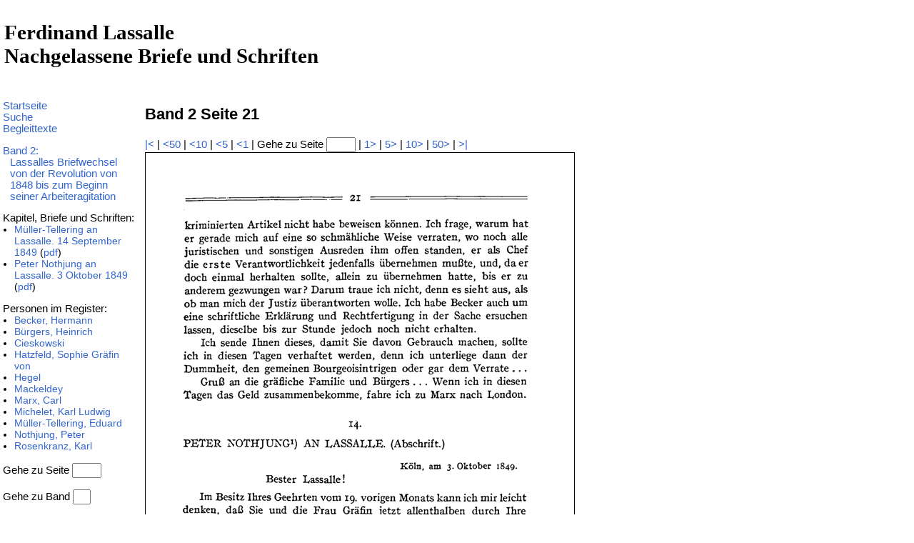

--- FILE ---
content_type: text/html; charset=utf-8
request_url: https://www.historische-kommission-muenchen-editionen.de/lassalle/anzeige/seite.php?bandid=L-002&seite=21&vorne=
body_size: 1509
content:
<!DOCTYPE HTML PUBLIC "-//W3C//DTD HTML 4.01 Transitional//EN"
       "http://www.w3.org/TR/html4/loose.dtd">
		<html>
<head>
		<meta http-equiv="content-type" content="text/html; charset=UTF-8">
		<meta http-equiv="content-language" content="de">		
		<meta name="author" content="Ferdinand Lassalle">
		<meta name="description" content="Briefwechsel Lasalle - Band 2 Seite 21">
		<meta name="keywords" content="Ferdinand Lassalle, Lassalle, Briefwechsel, Schriften, Edition">

<link rel="stylesheet" type="text/css" href="../css/standard.css">
<title>Briefwechsel Lasalle - Band 2 Seite 21</title>
</head>
	<body>
		<div class="base">
			<div class="banner">
		<h1>Ferdinand Lassalle<br>Nachgelassene Briefe und Schriften</h1></div>
			<div class="leftnav">
<div class="leftnavitem">
<a class="leftnav" href="../" />Startseite</a>
</div>
<div class="leftnavitem">
<a class="leftnav" href="../suche/suche.php" />Suche</a>
</div>
			<div class="leftnavitem">
			<a class="leftnav" href="../texte/lassalle.php" />Begleittexte</a>
 			</div>
		

<div class="leftnavitem" style="margin-top:1em"><a class="leftnav" href="band.php?id=L-002">Band 2:<br>Lassalles Briefwechsel von der Revolution von 1848 bis zum Beginn seiner Arbeiteragitation</a></div>
<div class="leftnavitem" style="margin-top:1em">Kapitel, Briefe und Schriften:</div>
<ul class="leftnav">
<li class="leftnav"><a class="leftnav" href="seite.php?id=L-002-0059">Müller-Tellering an Lassalle. 14 September 1849</a> (<a href="../pdf/L-002-0059-L-002-0060.pdf">pdf</a>)</li>
<li class="leftnav"><a class="leftnav" href="seite.php?id=L-002-0060">Peter Nothjung an Lassalle. 3 Oktober 1849</a> (<a href="../pdf/L-002-0060-L-002-0060.pdf">pdf</a>)</li>
</ul>
<div class="leftnavitem" style="margin-top:1em">Personen im Register:</div>
<ul class="leftnav">
<li class="leftnav"><a class="leftnav" href="person.php?id=72">Becker, Hermann</a></li>
<li class="leftnav"><a class="leftnav" href="person.php?id=168">Bürgers, Heinrich</a></li>
<li class="leftnav"><a class="leftnav" href="person.php?id=196">Cieskowski</a></li>
<li class="leftnav"><a class="leftnav" href="person.php?id=445">Hatzfeld, Sophie Gräfin von</a></li>
<li class="leftnav"><a class="leftnav" href="person.php?id=453">Hegel</a></li>
<li class="leftnav"><a class="leftnav" href="person.php?id=689">Mackeldey</a></li>
<li class="leftnav"><a class="leftnav" href="person.php?id=714">Marx, Carl</a></li>
<li class="leftnav"><a class="leftnav" href="person.php?id=752">Michelet, Karl Ludwig</a></li>
<li class="leftnav"><a class="leftnav" href="person.php?id=785">Müller-Tellering, Eduard</a></li>
<li class="leftnav"><a class="leftnav" href="person.php?id=810">Nothjung, Peter</a></li>
<li class="leftnav"><a class="leftnav" href="person.php?id=949">Rosenkranz, Karl</a></li>
</ul>
<div class="leftnavitem">&nbsp;</div><div class="leftnavitem">Gehe zu Seite
	<form class="goto_page" action="../anzeige/seite.php" method="get">	
		<input type="hidden" name="bandid" value="L-002">
		<input class="goto_page" type="text" maxlength="3" size="3" name="seite">
	</form></div><div class="leftnavitem">&nbsp;</div><div class="leftnavitem">Gehe zu Band
	<form class="goto_page" action="../anzeige/band.php" method="get">	
		<input type="hidden" name="idtype" value="short">
		<input class="goto_page" type="text" maxlength="1" size="1" name="id">
	</form></div><div class="leftnavitem">&nbsp;</div>
<div class="leftnavitem">
<a class="leftnav" href="../sonstiges/traeger.php" />Projektträger</a>
</div>
<div class="leftnavitem">
<a class="leftnav" href="../sonstiges/impressum.php" />Impressum</a>
</div>
<div class="leftnavitem">
<a class="leftnav" href="https://www.historischekommission-muenchen.de/datenschutz" />Datenschutzerklärung</a>
</div><div><a href="http://www.historischekommission-muenchen.de/index.html"><img  class="logo"  width="150px" src="../images/Logo_HiKo_Vollversion_hoch_grau.png" alt="Historische Kommission"></a></div></div>
			<div class="content"><h2>Band 2 Seite 21</h2><div class="pagenav"><a href="?id=L-002-0001" class="page_turn">|&lt;</a> | <a href="?id=L-002-0010" class="page_turn">&lt;50</a> | <a href="?id=L-002-0050" class="page_turn">&lt;10</a> | <a href="?id=L-002-0055" class="page_turn">&lt;5</a> | <a href="?id=L-002-0059" class="page_turn">&lt;1</a> | Gehe zu Seite
	<form class="goto_page" action="../anzeige/seite.php" method="get">	
		<input type="hidden" name="bandid" value="L-002">
		<input class="goto_page" type="text" maxlength="3" size="3" name="seite">
	</form> | <a href="?id=L-002-0061" class="page_turn">1&gt;</a> | <a href="?id=L-002-0065" class="page_turn">5&gt;</a> | <a href="?id=L-002-0070" class="page_turn">10&gt;</a> | <a href="?id=L-002-0110" class="page_turn">50&gt;</a> | <a href="?id=L-002-0343" class="page_turn">&gt;|</a></div>
<div><img  class="border" width="600" src="../images/L-002/L-002-0060.gif" alt="Seite"></div>
<div class="pagenav"><a href="?id=L-002-0001" class="page_turn">|&lt;</a> | <a href="?id=L-002-0010" class="page_turn">&lt;50</a> | <a href="?id=L-002-0050" class="page_turn">&lt;10</a> | <a href="?id=L-002-0055" class="page_turn">&lt;5</a> | <a href="?id=L-002-0059" class="page_turn">&lt;1</a> | Gehe zu Seite
	<form class="goto_page" action="../anzeige/seite.php" method="get">	
		<input type="hidden" name="bandid" value="L-002">
		<input class="goto_page" type="text" maxlength="3" size="3" name="seite">
	</form> | <a href="?id=L-002-0061" class="page_turn">1&gt;</a> | <a href="?id=L-002-0065" class="page_turn">5&gt;</a> | <a href="?id=L-002-0070" class="page_turn">10&gt;</a> | <a href="?id=L-002-0110" class="page_turn">50&gt;</a> | <a href="?id=L-002-0343" class="page_turn">&gt;|</a></div>
				<div class="foot"><a href="../sonstiges/copyright.php">&copy; Historische Kommission bei der Bayerischen Akademie der Wissenschaften</a></div>
			</div>
		</div>
	
	</body>
</html>